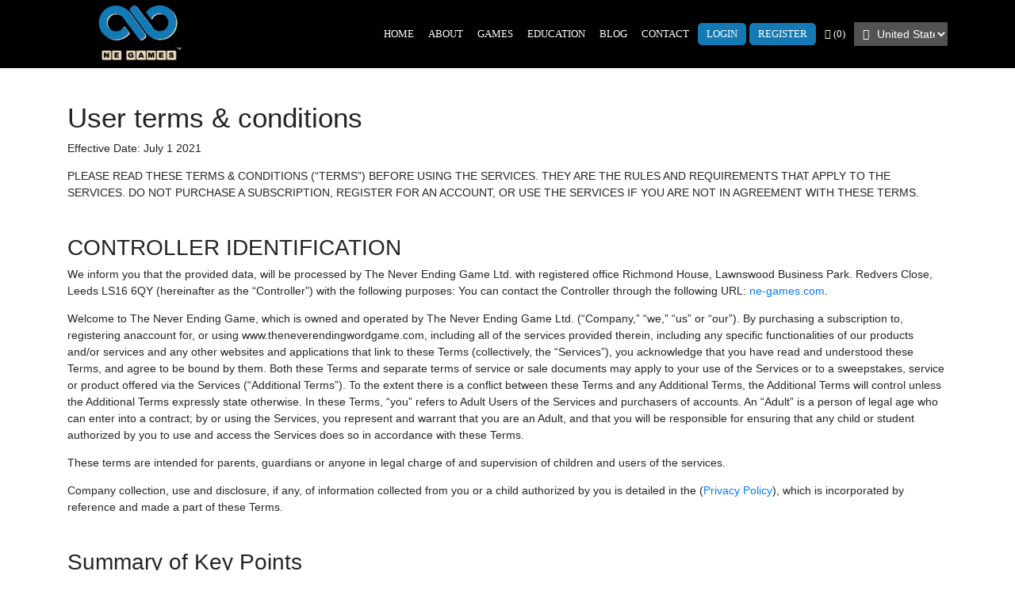

--- FILE ---
content_type: text/html; charset=UTF-8
request_url: http://ne-games.com/terms_and_conditions
body_size: 16109
content:
<style>
    .active1{
        color: #137ab5 !important;
    }
</style>

<!DOCTYPE html>
<html>
<head>
<meta name="viewport" content="width=device-width, initial-scale=1">
<link rel="stylesheet" href="http://ne-games.com/assets/front/css/style.css">
<!-- <link rel="stylesheet" href="http://ne-games.com/assets/front/css/owl-style.css"> -->
<link rel="stylesheet" href="http://ne-games.com/assets/front/css/stellarnav.css">
<link rel="stylesheet" href="http://ne-games.com/assets/front/css/font-awesome.min.css">
<link rel="stylesheet" href="http://ne-games.com/assets/front/css/bootstrap.min.css">
<!-- <link rel='stylesheet' href='https://cdnjs.cloudflare.com/ajax/libs/OwlCarousel2/2.3.4/assets/owl.carousel.min.css'> -->
<link rel="stylesheet" href="http://ne-games.com/assets/admin/plugins/toastr/toastr.min.css">
<link rel="stylesheet" type="text/css" href="http://ne-games.com/assets/front/css/zoom-style.css">
<link rel="stylesheet" href="http://ne-games.com/assets/front/css/owl.carousel.min.css">
<link rel='stylesheet' href='https://cdnjs.cloudflare.com/ajax/libs/OwlCarousel2/2.3.4/assets/owl.theme.green.min.css'>
<link rel='stylesheet' href='https://cdnjs.cloudflare.com/ajax/libs/lightbox2/2.10.0/css/lightbox.min.css'>

<meta name="google-site-verification" content="1pMzwt7yU0CjD94WCVQofcZvEUYXolfEsCUHHwRuHnQ" />
</head>
<!-- Google tag (gtag.js) --> <script async src="https://www.googletagmanager.com/gtag/js?id=G-VS3Q728N14"></script> <script> window.dataLayer = window.dataLayer || []; function gtag(){dataLayer.push(arguments);} gtag('js', new Date()); gtag('config', 'G-VS3Q728N14'); </script>

<body>
    <header>
        <div class="container-fluid">
            <div class="row bg-black">
                <div class="top-bar full-width">
                    <div class="container">
                        <div class="row">
                            <div class="col-xl-2 col-lg-2 col-md-12 col-sm-12 logo-resp">
                                <a href="http://ne-games.com"><img src="http://ne-games.com/assets/front/images/logo.png" class="img-fluid logo-img"></a>
                            </div>

                            <div class="col-xl-10 col-lg-10 col-md-12 col-sm-12">
                                <div class="mobile-cart">
                                    <span class="cart"><a href="http://ne-games.com/cart" style="color: #fff;"><i class="fa fa-shopping-cart"></i> (0)<span></span></a></span>
                                </div>
                                <div class="stellarnav">
                                    <ul>
                                        <li><a href="http://ne-games.com" class="">Home</a></li>
                                        <li><a href="http://ne-games.com/about_us" class="">About</a></li>
                                        <li><a href="http://ne-games.com/products" class="">Games</a></li>
                                        <li><a href="http://ne-games.com/educations" class="">Education</a></li>
                                        <!-- <li><a href="your-orders.html">Your Orders</a></li> -->
                                        <li><a href="https://ne-games.com/blogs">Blog</a></li>
                                        <li><a href="http://ne-games.com/contact" class="">Contact</a></li>
                                    
                                                                                    <li><a href="http://ne-games.com/login" class="top-btn">Login</a></li>
                                            <li><a href="http://ne-games.com/register" class="top-btn">Register</a></li>
                                                                                <li class="cart-view"><a href="http://ne-games.com/cart"><i class="fa fa-shopping-cart"></i> (0)</a></li>

                                                                                    <li class="country-li"><i class="fa fa-globe" aria-hidden="true"></i>
                                                <select class="change_country" id="change_country">
                                                    <option value="">-- Select Your Country --</option>
                                                                                                            <option value="101" >India</option>
                                                                                                            <option value="230" >United Kingdom</option>
                                                                                                            <option value="231" selected>United States</option>
                                                                                                    </select>
                                            </li>
                                                                            </ul>
                                </div>  
                            </div>
                        </div>
                    </div>
                </div>
            </div>
        </div>
    </header>

<section class="top-space">
	<div class="container-fluid">
		<div class="row">
			<div class="grey-bg full-width">
				<div class="container mt-5 mb-5">
						<div class="row">
						    <div class="col-md-12">
						        <h1>User terms &amp; conditions</h1>
						        <div class="about-bot">
					                    <p>Effective Date: July 1 2021</p>
					                    
					                    <p>PLEASE READ THESE TERMS & CONDITIONS (“TERMS”) BEFORE USING THE SERVICES. THEY ARE THE RULES AND REQUIREMENTS THAT APPLY TO THE SERVICES. DO NOT PURCHASE A SUBSCRIPTION, REGISTER FOR AN ACCOUNT, OR USE THE SERVICES IF YOU ARE NOT IN AGREEMENT WITH THESE TERMS.</p>
					                    
					                    <h2 class="mt-5">CONTROLLER IDENTIFICATION</h2>
					                    
					                    <p>We inform you that the provided data, will be processed by The Never Ending Game Ltd. with registered office Richmond House, Lawnswood Business Park. Redvers Close, Leeds LS16 6QY  (hereinafter as the “Controller”) with the following purposes: You can contact the Controller through the following URL: <a href="https://ne-games.com" target="_blank">ne-games.com</a>.</p>
					                    
					                    <p>Welcome to The Never Ending Game, which is owned and operated by The Never Ending Game Ltd. (“Company,” “we,” “us” or “our”). By purchasing a subscription to, registering anaccount for, or using www.theneverendingwordgame.com, including all of the services provided therein, including any specific functionalities of our products and/or services and any other websites and applications that link to these Terms (collectively, the “Services”), you acknowledge that you have read and understood these Terms, and agree to be bound by them. Both these Terms and separate terms of service or sale documents may apply to your use of the Services or to a sweepstakes, service or product offered via the Services (“Additional Terms”). To the extent there is a conflict between these Terms and any Additional Terms, the Additional Terms will control unless the Additional Terms expressly state otherwise. In these Terms, “you” refers to Adult Users of the Services and purchasers of accounts. An “Adult” is a person of legal age who can enter into a contract; by or using the Services, you represent and warrant that you are an Adult, and that you will be responsible for ensuring that any child or student authorized by you to use and access the Services does so in accordance with these Terms.</p>
					                    
					                    <p>These terms are intended for parents, guardians or anyone in legal charge of and supervision of children and users of the services.</p>
					                    
					                    <p>Company collection, use and disclosure, if any, of information collected from you or a child authorized by you is detailed in the (<a href="https://ne-games.com/privacy_policy" target="_blank">Privacy Policy</a>), which is incorporated by reference and made a part of these Terms.</p>
					                    
					                    <h2 class="mt-5">Summary of Key Points</h2>
					                    
					                    <p>You should read all of these Terms and also our Privacy Policy (the terms of which are incorporated into these Terms), but here are some key points:</p>
					                    
					                    <ul>
					                        <li>By purchasing a subscription to, registering an account for, or using the Services, including any specific functionalities of our products and/or services, you accept these Terms.</li>
					                        <li>We currently offer our Services for:</li>
					                        <li>Families – through Family User Accounts; and</li>
					                        <li>Schools – through School Generated Accounts;</li>
					                        <li>By activating an Account, you agree that we may renew your subscription automatically for the same subscription term on the day after your previous subscription ends, and you authorize us to charge you for the subscription term, unless you cancel your Account prior to its renewal date through the procedures described in the “Subscription Cancellation” section 2.C.iii.</li>
					                        <li>YOU AGREE TO ARBITRATE DISPUTES RATHER THAN GOING TO COURT.</li>
					                        <li>Your use of the Services is AS IS, without warranty and will result in no liability to us.</li>
					                    </ul>
					                    
					                    <h2 class="mt-5">Table of Contents</h2>
					                    
					                    <ol>
					                        <li><a href="https://lingokids.com/terms-of-service#1.%20Description%20of%20Services." target="_blank">Description of Services.</a></li>
                                            <li><a href="https://lingokids.com/terms-of-service#2.%20Accounts,%20Passwords,%20and%20Payments." target="_blank">Accounts, Passwords, and Payments.</a></li>
                                            <li><a href="https://lingokids.com/terms-of-service#3.%20Services%20Ownership%20and%20License." target="_blank">Services Ownership and License.</a></li>
                                            <li><a href="https://lingokids.com/terms-of-service#4.%20Content%20You%20Submit." target="_blank">Content You Submit.</a></li>
                                            <li><a href="https://lingokids.com/terms-of-service#5.%20Services%20and%20Content%20Use%20Restrictions." target="_blank">Services and Content Use Restrictions.</a></li>
                                            <li><a href="https://lingokids.com/terms-of-service#6.%20Linking%20to%20and%20from%20Our%20Services." target="_blank">Linking to and from Our Services.</a></li>
                                            <li><a href="https://lingokids.com/terms-of-service#7.%20Governing%20Law/Jurisdiction." target="_blank">Governing Law/Jurisdiction.</a></li>
                                            <li><a href="https://lingokids.com/terms-of-service#8.%20Disclaimer%20of%20Representations%20and%20Warranties." target="_blank">Disclaimer of Representations and Warranties.</a></li>
                                            <li><a href="https://lingokids.com/terms-of-service#9.%20Limitations%20of%20Liability." target="_blank">Limitations of Liability.</a></li>
                                            <li><a href="https://lingokids.com/terms-of-service#10.%20Indemnity." target="_blank">Indemnity.</a></li>
                                            <li><a href="https://lingokids.com/terms-of-service#11.%20Infringement%20Policy%20and%20Reporting%20Procedure." target="_blank">Infringement Policy and Reporting Procedure.</a></li>
                                            <li><a href="https://lingokids.com/terms-of-service#12.%20Wireless%20Features." target="_blank">Wireless Features.</a></li>
                                            <li><a href="https://lingokids.com/terms-of-service#13.%20Submission%20of%20Feedback." target="_blank">Submission of Feedback.</a></li>
                                            <li><a href="https://lingokids.com/terms-of-service#14.%20General%20Provisions." target="_blank">General Provisions.</a></li>
					                    </ol>
					                    
					                    <h2 class="mt-5">1. Description of Services</h2>
					                    
					                    <p>As part of the Services, we provide a platform via our website <a href="https://ne-games.com" target="_blank">ne-games.com</a> and various related games, applications, features, content.</p>
					                    
					                    <p>Users of the Services (“Users”) include “Child Users” or ”pupils” or “Students”, “Adult Users” (including parents and guardians or anyone in legal charge of and supervision of Child Users, teachers and school administrators).</p>
					                    
					                    <h2 class="mt-5">2. Accounts, Passwords, and Payments</h2>
					                    
					                    <p>A. Account Types. We currently offer the following types of accounts through the Services: Individual “over 18” accounts, Family Accounts and Teacher Accounts (collectively,“ Accounts”).</p>
					                    
					                    <p>(i) Individual “over 182 accounts Accounts. A single account for a person aged over 18 and legally allowed to own a credit card in their own name.</p>
					                    
					                    <p>(ii) Family Accounts. A Family Account can have a maximum of five users, including an Adult User and up to four Child Users that Adult Users add to the Family Account.</p>
					                    
					                    <p>(iii) School Accounts. School Accounts may only be registered by an Adult currently employed (on the teaching or administration staff of a school, school district, licensed childcare facility, or other licensed educational institution or program (“Educational Institution”). The registering person’s employment status must be independently verifiable, and must only use or facilitate the use of the School Account for pupils/students at the Educational Institution for which that registering person has authorisation. By registering for a School Account, you represent and warrant that (a) you have permission from your School / Educational Institution to enter into these Terms on its behalf, and to use the Services as part of learning activities, and (b) your use of the Services and provision of student data through the Services is compliant with any obligations you and your Educational Institution have under applicable laws, including without limitation the Family Educational Rights and Privacy Act. If at any point in time you no longer are employed at, or have permission to use the Services from, your School / Educational Institution, you agree that you will notify Company immediately. School Accounts accounts and associated packages are offered in the sole discretion of Company and we reserve the right to decline to issue, cancel, or change the terms and / or conditions of any or all School Accounts at any time for any reason, except with respect to the collection, use, and
					                    disclosure of Child User information,
					                    which we will treat in accordance with our Privacy Policy.</p>
					                    
					                    <p>B. Passwords and Account Access. Every Account has one designated Adult User (the registering person) who must be at least 18 years of age. You are responsible for maintaining the confidentiality of your password and Account information. You agree (a) that you will provide complete accurate registration information about yourself (agreed between us) and any individual you authorise to access your Account (also agreed between us) and keep your Account information up - to - date, (b) that you are solely responsible for all activities that occur under your Account, (c) to notify us immediately of any unauthorised Account use, (d) that we are in no way responsible for any loss that you may incur as a result of any unauthorised use of your Account and password, and (e) that you will not sell, transfer, or assign your Account or any Account rights. If we learn that an ineligible user has created an Account, we may seek confirmation of the user’s status or deactivate the Account.</p>
					                    
					                    <p>C. Account Fees. For certain types of Accounts, we may charge a fee, such as an Account fee or subscription fee. For existing subscribers, we may change your fee at any time at our sole discretion at the end of your subscription period. All fees are payable in accordance with payment terms in effect at the time the fee or the charge becomes payable. We may offer promotional trial subscriptions to access the Services for free or at special discounted prices. If you sign up for a trial subscription, your rights to use the Services are limited by the terms of such trial and will terminate or renew according to the terms of your trial arrangement and / or any applicable Additional Terms. Please note that we do not provide price protection or refunds for existing subscribers in the event of a price drop or promotional offering for new subscribers.</p>
					                    
					                    <p>(i) Authorization to Charge for Services. You must either use a credit card, debit card or other payment mechanism accepted by us (e.g., Google Play Store, Apple’s iTunes App Store) (“Pay Mechanism”) to activate and maintain a paid Account. You authorize us to charge you through the Pay Mechanism that you use when registering for an Account. You will also be responsible for charges for any products or services that you order that are offered for sale through the Services including any specific functionalities of our products and/or services, such as “hints”. If we do not receive payment from the Pay Mechanism you use, you agree to pay all amounts due hereunder upon our demand and will be solely responsible for any dispute with your payment provider. Should the Pay Mechanism provided initially be declined for insufficient funds or any other reason, we reserve the right to attempt to recharge the Pay Mechanism in full or in lesser instalments of the initially incurred charge. You will not be charged more than the amount for which you purchased your Account subscription. You will be solely responsible for all overdraft fees and/or penalties that may be assessed by your payment provider. We use a third - party service provider to process payments on our behalf. You acknowledge and agree that in the event the third - party payment processor experiences a data breach that affects your information through no fault of Company, Company will in no way be responsible or liable to you for any such breach.</p>
					                    
					                    <p>(ii) Subscription Renewal. By activating an Account, you agree that we may renew your subscription automatically for the same subscription term on the day after your previous subscription ends, and you authorize us to charge you for the subscription term, unless you cancel your Account prior to its renewal date through the procedures described in the “Subscription Cancellation” section below. We will charge your credit card (or the other method of payment initially used by you) each year, month, or other applicable period (depending on the term that you selected) for the then - current applicable price.</p>
					                    
					                    <p>(iii) Subscription Cancellation. Unless you purchased your subscription through Apple’s iTunes App Store, to cancel your subscription and avoid future billing, you may cancel your Account prior to its renewal date through the Manage My Subscription area in the Schools / Family Section of the App or by contacting our Customer Support team. If you do so, please know that we endeavour to have customer requests handled within 24 hours; however, we cannot guarantee that your cancellation will be registered within that time period. We will honour all cancellations received before the renewal date, outside of iTunes App Store subscriptions. If you downloaded our app through Apple’s iTunes App Store, you must follow the cancellation instructions pro vided in the iTunes App Store. For all Accounts, you will continue to have access to your Account for the period of time that has already been prepaid. If you activated a paid Account at a discounted or promotional rate, chose to pay in instalments, and then cancelled that Account prior to all of the instalments having been paid, the period of time after the cancellation that your Account will continue to be accessible will be calculated based on the non - promotional / non - discounted rate in effect at the time of cancellation. After you cancel your Account, we will not charge you any subscription fees after the expiration of your then - current subscription. Please note we do not provide full or partial refunds for prepaid sums. In any event, you will be able to continue to use the Services throughout the remainder of the subscription period for which you have already paid.</p>
					                    
					                    <p>(iv) Refunds. If you sign up for a trial subscription through a Pay Mechanism that is NOT through Apple’s iTunes App Store, you are entitled to a refund for any fees paid for your Account within 7 days of the payment date. After the 7th day, you are not entitled to any refund. If your Account includes any additional add on services, you are not entitled to any refund.</p>
					                    
					                    <h2 class="mt-5">3. Services Ownership and License</h2>
					                    
					                    <p>A. Ownership. As between us and you, the Services, including any specific functionalities of our products and/or Services (including past, present and future versions) are owned and controlled by us and their Content is protected by copyright, trademark, trade dress, patent, and other intellectual property rights and laws to the fullest extent possible. “Content” means all text, graphics, user interfaces, visual interfaces, photographs, logos, sounds, music, artwork, and computer code displayed on or available through the Services and the design, structure, selection, coordination, expression, and arrangement of such materials including, trademarks, logos, trade names, service marks, and trade identities of various parties, including ours (collectively, “Trademarks”); and (iii) other forms of intellectual property.</p>
					                    
					                    <p>B. Limited License. Subject to your strict compliance with these Terms and your payment of any applicable subscription fees, we grant you a limited, non - exclusive, revocable, non - assignable and non - transferable license (“License”) to access, display, view, use, the Content on a personal computer, mobile phone or other wireless device, or other Internet - enabled device (each, an “Internet Device”) for your personal, non - commercial use only (e.g., teachers may use Content from the Services, including any specific functionalities of our products and/or services, for educating their students and other users’ use is limited to personal use). The License does not give you any ownership of, or any other intellectual property interest in, any Content or the Services including any specific functionalities of our products and/or services, and you cannot otherwise use the Content or the Services without our express prior written permission. All rights not expressly granted to you are reserved by us and/or our licensors and other third parties. Except as expressly provided in these Terms or with Company’s express prior written consent, no part of the Services and no Content may be used, copied, reproduc ed, distributed, uploaded, posted, publicly displayed, translated, transmitted, broadcasted, sold, licensed or otherwise exploited for any purpose whatsoever. Any unauthorized use of any Content or the Services for any purpose is prohibited.</p>
					                    
					                    <h2 class="mt-5">4. Services and Content Use Restrictions</h2>
					                    
					                    <p>You agree that you will not: (i) engage in any activities that (a) attempt to or do harm to us, the Services, including any specific functionalities of our products and/or services, or any others; (b) are unlawful, false, in accurate, misleading, offensive, obscene, lewd, violent, harassing, threatening, abusive, tortious, defamatory, invasive of another’s privacy, or are otherwise objectionable to us, in our sole discretion; or (c) violate any right of any third party; (ii) You and Students / pupils shall not disparage Company’s performance, or distribute any false or misleading statement or otherwise take any action which could reasonably be expected to adversely affect the personal or professional reputation of Company or Company’s employees. (iii) reverse engineer, disassemble, or modify any source or object code or any software or other products, services, or processes accessible through the Services, including any specific functionalities of our products and/or services, install any software, file, or code on the Services that is not authorized by Company, or attempt to do so; (iv) engage in any activity that interferes with a user’s access to the Services or the proper operation of the Services; (v) access or collect information from the Services using automated means (such as through scripts, robots scrapers, or spiders); (vi) use any meta tags or other “hidden text” utilizing any of our Trademarks; (vii) interfere with or circumvent any security feature of the Services or any feature that restricts or enforces limitations on the use of or access to the Services, any specific functionalities of our products and/or services, or its Content; (viii) use the Services for commercial or political purposes; (ix) disclose, harvest, or otherwise collect information, including email addresses, or other private information about any third party without that party’s express consent; or (x) otherwise violate these Terms, or any Additional Terms, or solicit, encourage, or facilitate anyone else to do so.</p>
					                    
					                    <h2 class="mt-5">5. Linking to and from Our Services</h2>
					                    
					                    <p>A. Linking to or Framing Our Services. When linking to our Services, you must adhere to the following requirements: (i) the link to the Services must not damage, disparage, present false information abo ut or tarnish the goodwill associated with any of our Trademarks, products, services and/or intellectual property; (ii) the link to the Services must not create the false appearance that your websites and/or organization is sponsored by, endorsed by, affiliated with, or associated with us; (iii) no one may “frame” the Services or create a browser environment around any of the Content and (iv) you may not link to the Services from a website that is unlawful, abusive, indecent, or obscene; that promotes violence or illegal acts; that contains expressions of racism; that is libelous, defamatory, scandalous, or inflammatory; or that we otherwise deem inappropriate in our sole discretion. We reserve the right to prohibit linking to the Services for any reason, in our sole and absolute discretion, even if the linking complies with the requirements described above.</p>
					                    
					                    <p>B. Links to Other Services and Third Parties. Child / student Users are blocked from accessing internal links to in - house purchases and external links, including those corresponding to any pop- up ads or other advertisements directed at children or unless a School / Educational Establishment Registrar or Adult User gives permission to said access. Any interactions, transactions, and other dealings that you have with any third parties found on or through the Services (including those that are linked to from the Services) are solely between you and the third party (including issues related to payments, delivery of goods and warranties), and we disclaim all liability in connection therewith.</p>
					                    
					                    <h2 class="mt-5">6. Governing Law / Jurisdiction</h2>
					                    
					                    <p>A. Governing Law/Jurisdiction. THESE TERMS, AND ANY ADDITIONAL TERMS, WILL BE GOVERNED BY AND CONSTRUED IN ACCORDANCE WITH THE LAWS OF THE UNITED KINGDOM, WITHOUT REGARD TO ITS CONFLICTS OF LAWS PRINCIPLES.</p>
					                    
					                    <p>B. Arbitration and Dispute Resolution. If any controversy, allegation, or claim arises out of or relates to the Services or these Terms (collectively, “Dispute”), you and we agree to the following resolution process with respect to the Dispute. To most efficiently resolve any Dispute, you and we agree to first discuss the Dispute informally for at least thirty (30) days. To do so, the party who wants to raise the Dispute must first send to the other party a notice that must include (1) a description of the Dispute and (2) a proposed resolution (together, the “Dispute Notice”). If you want to raise a Dispute, you must send your Dispute Notice by certified mail to us at: 31 Stanhope Drive, Horforth, Leeds LS18 4ES. If we would like to subsequently discuss your Dispute Notice with you, we will contact you by using contact information included with your Dispute Notice. If we want to raise a Dispute, we will send our Dispute Notice to you at the email address we have on file for you. If we do not have avalid email address on file for you, we will send our Dispute Notice to you through certified mail.</p>
					                    
					                    <p>If you and Company do not reach an agreed - upon resolution within 30 days of receipt of the Dispute Notice, you and Company agree that the Dispute will be resolved solely by binding arbitration in accordance with the British Civil Court System – for details go to <a href="https://www.gov.uk/make-court-claim-for-money" target="_blank">:https://www.gov.uk/make-court-claim-for-money</a></p>
					                    
					                    <p>C. Injunctive Relief. The foregoing provisions of this Section 6 will not apply to any legal action taken by either party to seek an injunction or other equitable relief in conjunction with any intellectual property claim or claim related to unauthorized access to data through the Services (including, but not limited to, claims related to patent, copyright, trademark, and trade secrets, and claims relating to the access or retrieval of data through the Services, including through any specific functionalities of our products and/or services, using an automated process such as scraping).</p>
					                    
					                    <p>D. Timing of Claim. To help resolve any issues between you and us promptly and directly, you and Company agree that any Dispute Notice must be sent, or that any small claims or injunctive relief complaint permitted under this Section 6 must be filed, within one year after the events giving rise to the Dispute arise; otherwise, the Dispute is waived.</p>
					                    
					                    <p>E. No Class Actions. You and Company agree that any Disputes will be arbitrated only on an individual basis and will not be consolidated with any other arbitrations or other proceedings that involve any claim or controversy of any other party.</p>
					                    
					                    <h2 class="mt-5">8. Disclaimer of Representations and Warranties</h2>
					                    
					                    <p>YOUR ACCESS TO AND USE OF THE SERVICES IS AT YOUR SOLE RISK. THE SERVICES ARE PROVIDED ON AN “AS IS,” “AS AVAILABLE,” AND “WITH ALL FAULTS” BASIS. Therefore, to the fullest extent permissible by law, we and our parent, and each of their respective employees, officers, directors, members, managers, shareholders, agents, vendors, licensors, licensees, contractors, customers, successors, and assigns (collectively, “Company Parties”), hereby disclaim and make no representations, warranties, endorsements, or promises, express or implied, as to:</p>
					                    
					                    <p>The Services (including the Content and the User - Generated Content); The functions, features, including any specific functionalities of our products and/or services, or any other elements on, or made accessible through, the Services; Any products, services, or instructions offered or referenced at or linked through the Services; Whether the Services (and their Content), or the servers that make the Services available, are free from any harmful components (including viruses, Trojan horses, and other technologies that could adversely impact your Internet Device); The specific availability of the Services, and whether any defects in the Services will be repaired, or will be repaired in a particular time frame; and Whether your use of the Services is lawful in any particular jurisdiction.</p>
					                    
					                    <p>EXCEPTING ONLY AS MAY BE SPECIFICALLY SET FORTH IN ANY ADDITIONAL TERMS, THE COMPANY PARTIES HEREBY FURTHER DISCLAIM ALL WARRANTIES, EXPRESS OR IMPLIED, INCLUDING THE WARRANTIES OF MERCHANTABILITY, FITNESS FOR A PARTICULAR PURPOSE, NON - INFRINGEMENT OR MISAPPROPRIATION OF INTELLECTUAL PROPERTY RIGHTS OF THIRD PARTIES, TITLE, CUSTOM, TRADE, QUIET ENJOYMENT, SYSTEM INTEGRATION, AND FREEDOM FROM ERRORS, COMPUTER VIRUSES OR OTHER HARMFUL ELEMENTS.</p>
					                    
					                    <p>Some jurisdictions limit or do not allow the disclaimer of implied or other warranties, so the above disclaimers may not apply to the extent that such jurisdictions’ laws are applicable.</p>
					                    
					                    <h2 class="mt-5">9. Limitations of Liability</h2>
					                    
					                    <p>UNDER NO CIRCUMSTANCES WILL ANY COMPANY PARTIES BE RESPONSIBLE OR LIABLE FOR ANY LOSS OR DAMAGES OF ANY KIND, including personal injury or death or for any direct, indirect, economic, exemplary, special, punitive, incidental, or consequential losses or damages that are directly or indirectly related to:</p>
					                    
					                    
					                    <p>The Services (including the Content and the User - Generated Content and any specific functionalities of our products and/or services); Your use of or inability to use the Services, or the performance of the Services; The failure of a child user to learn or otherwise benefit educationally from their use of the Services; Any action taken in connection with an investigation by Company Parties or law enforcement authorities regarding your access to or use of the Services, including any specific functionalities of our products and/or services; Any action taken in connection with copyright or other intellectual property owners or other rights owners; Any errors or omissions in the Services’ technical operation; or Any damage to any user’s computer, hardware, software, modem, or other equipment or technology, including damage from any security breach or from any virus, bugs, tampering, fraud, error, omission, interruption, defect, delay in operation or transmission, computer line, or network failure or any other technical or other malfunction, including losses or damages in the form of lost profits, loss of goodwill, loss of data, work stoppage, inaccuracy of results, or equipment failure or malfunction.</p>
					                    
					                    <p>The foregoing limitations of liability will apply even if any of the events or circumstances were foreseeable and even if Company Parties were advised of or should have known of the possibility of such losses or damages, regardless of whether you bring an action of contract, negligence, strict liability, or tort (including whether caused, in whole or in part, by negligence, force majeure, telecommunications failure, or destruction of the Services).</p>
					                    
					                    <p>Some jurisdictions do not allow the exclusion or limitation of incidental or consequential damages of the sort that are described above, so the above limitation or exclusion may not apply to you.</p>
					                    
					                    <p>EXCEPT AS MAY BE PROVIDED IN ANY ADDITIONAL TERMS, TO THE FULLEST EXTENT PERMITTED BY APPLICABLE LAW, IN NO EVENT WILL COMPANY PARTIES’ TOTAL LIABILITY TO YOU IN CONNECTION WITH YOUR ACCESS TO AND USE OF THE SERVICES AND YOUR RIGHTS UNDER THESE TERMS EXCEED THE AMOUNT PAID BY YOU TO US DURING THE PREVIOUS TWELVE MONTHS FOR ALL POSSIBLE DAMAGES, LOSSES, AND CAUSES OF ACTION.</p>
					                    
					                    <h2 class="mt-5">10. Indemnity</h2>
					                    <p>To the maximum extent allowed by law, you agree to indemnify, defend and hold harmless the Company Parties from and against all losses, expenses, damages and costs, including reasonable attorneys’ fees, resulting from: (a) your breach or alleged breach of these Terms; (b) your use of the Services or activities in connection with the Services, including any specific functionalities of our products and/or services; (c) your User - Generated Content; (d) your violation of any law, rule or regulation; or (e) your violation of any third party rights. The Company Parties reserve the right to assume, at their sole expense, the exclusive defence and control of any matter subject to indemnification by you, in which event you will fully cooperate with the Company Parties in asserting any available defences. You will not, in any event, settle any claim without our prior written consent. If any child you authorise to use or access the Services disaffirms any or all of these Terms, you agree to defend, indemnify and hold us harmless for any damages we suffer by the child’s disaffirmance.</p>
					                    
					                    <h2 class="mt-5">11. Infringement Policy and Reporting Procedure</h2>
					                    
					                    <p>In accordance with the Digital Millennium Copyright Act of 1998 (the “DMCA”), our designated agent to receive notices of copyright infringement is Graham Jaggers, who may be reached via <b>info@ne-games.com</b>, or by postal mail to 31 Stanhope Drive, Horsforth, Leeds LS18 4ES. If you believe that your material has been posted on, or distributed via, the Services in a way that constitutes copyright infringement, please provide the following information as required by the DMCA: (i) a physical or electronic signature of a person authorized to act on behalf of the owner of an exclusive right that is allegedly infringed (the “complaining party”); (ii) identification of the copyright work(s) claimed to have been infringed; (iii) identification of the material that is claimed to be infringing or to be the subject of infringing activity and information reasonably sufficient to permit us to locate the material; (iv) information reasonably sufficient to permit us to contact the complaining party; (v) a statement that the complaining party (name, address, telephone number, and email address) has a good - faith belief that use of the material in the manner complained of is not authorized by the copyright owner, its agent, or the law; and (vi) a statement that the information in the notification is accurate, and under penalty of perjury, that the complaining party is authorized to act on behalf of the owner of an exclusive right that is allegedly infringed. The DMCA provides that a person who knowingly materially misrepresents that material or an activity is infringing may be subject to liability. We may send the information in the notice from the complaining party to the person who provided the allegedly infringing material.</p>
					                    
					                    <h2 class="mt-5">12. Wireless Features</h2>
					                    
					                    <p>A. Wireless Features. Your carrier may charge standard messaging, data, and other fees, which may appear on your wireless bill or be deducted from your prepaid balance. Your carrier may prohibit or restrict certain Wireless Features, and certain Wireless Features may be incompatible with your carrier or wireless Internet Device. You agree that as to the Wireless Features for which you are registered, we may send communications to your wireless Internet Device regarding us or other parties. If you have registered via the Services for Wireless Features, then you agree to notify us of any changes to your wireless number (including phone number) and update your Account to reflect the changes.</p>
					                    
					                    <h2 class="mt-5">13. Submission of Feedback</h2>
					                    
					                    <p>Under certain circumstances, we might ask Adult Users for feedback or ideas as to their experiences with our Services including with specific functionalities of our products. If you choose to provide us with feedback, you acknowledge and agree (i) that you have no expectation of review, compensation, or consideration of any type for any such feedback or ideas, and (ii) we will be free to use and exploit such feedback or ideas in our discretion and without compensation or obligation to you.</p>
					                    
					                    <h2 class="mt-5">14. General Provisions</h2>
					                    
					                    <p>A. Termination and Suspension. We reserve the right to discontinue the Services or suspend or terminate your access to it, including any Accounts or User - Generated Content submitted by you, at any time, without notice, for any reason and without any obligation to you or any third party. If any information that you provide, or if we have reasonable grounds to suspect that any information that you provide, is false, inaccurate, or otherwise violates these Terms, then we may suspend or terminate your Account or deny you access to all or part of the Services. Any suspension or termination will not affect your obligations to us, including any payment obligations to us, and you will not be entitled to a refund of any payments. Upon suspension or termination of your access to the Services, or upon notice from us, your License to use the Services will terminate immediately.</p>
					                    
					                    <p>B. Communications. When you communicate with us electronically, such as via a Services communication tool, you consent to receive communications from us electronically. Please note that we will do our best to respond to your inquiry, but it may take us some time. You agree that all agreements, notices, disclosures, and other communications that we provide to you electronically satisfy any legal requirement that such communications be in writing.</p>
					                    
					                    <p>C. Operation of Services; International Issues. We control and operate the Services from the U.K. If you use the Services from other locations, you are responsible for compliance with applicable local laws regarding your online conduct and acceptable content, if and to the extent local laws apply (e.g., any local education regulatory or data privacy laws). You and we disclaim any application of the Convention on Contracts for the International Sale of Goods.</p>
					                    
					                    <p>D. Severability; Interpretation. If any provision of these Terms, or any Additional Terms, is for any reason deemed unenforceable by a court or arbitrator, you agree that every attempt will be made to give effect to the parties’ intentions as reflected in that provision, and the remaining provisions contained in this Agreement will continue in full force and effect. You agree that these Terms, and Additional Terms, will not be construed against us because we drafted them.</p>
					                    
					                    <p>E. Assignment. We may assign our rights and obligations under these Terms, or any Additional Terms, in whole or in part, to any party at any time without any notice. These Terms, and any Additional Terms, may not be assigned by you, and you may not delegate your duties under them.</p>
					                    
					                    <p>F. No Waiver. No waiver by us of any of these Terms will be of any force or effect unless made in writing and signed by a duly authorized officer of Monkimun Inc.</p>
					                    
					                    <p>G. Updates to Terms. We reserve the right to modify these Terms, or any Additional Terms, from time to time in our sole discretion (“Updated Terms”). You agree that any Updated Terms will be effective immediately upon our posting them on the Services provided that (i) any modification to Section 6 related to dispute resolution shall not apply to any Dispute initiated prior to the applicable modification, and (ii) any modification to provisions related to fees and billing shall not apply to fees incurred prior to the applicable modification. If you do not cancel your Account with in 7 days after receiving notice of Updated Terms as described above, or if you continue to use the Services after receiving notice of Updated Terms, you agree to comply with, and be bound by, the Updated Terms.</p>
					                    
					                    <p>H. Survival. In the event of any termination of these Terms, whether by you or the Company, the following Sections will continue in full force and effect: Section 4 (Content You Submit), including but not limited to the Company’s right to use Your Content, Section 5(Services and Content Use Restric tions), Section 6 (Linking to and from Our Services), Section 7 (Governing Law; including Arbitration and Dispute Resolution), Section 8 (Disclaimer of Representations and Warranties), Section 9 (Limitations of Liability), Section 10 (Indemnity), Section 11 (Infringement Policy and Reporting Procedure), Section 13 (Submission of Feedback), and Section 14 (General Provisions).</p>
					                    
					                    <p>I. Entire Agreement. These Terms constitute the entire agreement and understanding between Company concerning the subject matter of the Terms and supersedes all prior agreements and understandings of the parties with respect to that subject matter. To the extent that anything in or associated with the Service is in conflict or inconsistent with these Terms, these Terms shall take precedence.</p>
					                    
					                    <p>Contact Us. If you have any questions or concerns with respect to these Terms or the Services, you may contact us through the following URL: <a href="https://ne-games.com/contact" target="_blank">Contact</a></p>
						        </div>
						    </div>
						</div>
				</div>
			</div>
		</div>
	</div>
</section>



<style>
    ul.policy-list{
        float: none;
        font-size: 12px;
        margin: 10px 0 0 0 !important;
    }
    ul.policy-list li{
        display: inline-block;
        margin: 0 6px 9px 0;
        border-right: solid #fff 1px;
        padding: 0 7px 0 0;
        line-height: 1;
    }
    ul.policy-list li:last-child{
        border-right: solid #fff 0px;
    }
    ul.policy-list li a{
        color: #fff;
        letter-spacing: .5px;
    }
</style>


<footer class="bg-black pt-4">
   <div class="container">
      <div class="row bor">
         <div class="col-md-4 col-sm-6 col-xs-12">
            <h3>Location</h3>
            <div class="call">
               <i class="fa fa-home pull-left"></i>
               <div style="display: flex; flex-direction: column;">
                   <p class="cus-country">UK</p>
                   <p>NE GAMES LTD, 2nd Floor, Woodside House <br>
                   261 Low Lane, Horsforth, Leeds LS18 5NY</p>
               </div>
            </div>
         </div>
         <div class="col-md-4 col-sm-6 col-xs-12">
            <h3>Call Us</h3>
            <div class="call new-col">
               <i class="fa fa-phone pull-left"></i>
               <p><strong>Tel</strong> <br>  +91 9811298550</p>
            </div>
         </div>
         <div class="col-md-4 col-sm-6 col-xs-12">
            <h3>Connect With Us</h3>
            <a href="https://www.facebook.com/groups/939931373278304" target="_blank">
               <img src="http://ne-games.com/assets/front/images/facebook.png" width="30" height="30" alt="facebook">
            </a>
            <a href="https://twitter.com/negamesltd" target="_blank">
               <img src="http://ne-games.com/assets/front/images/twitter.png" width="30" height="30" alt="twitter">
            </a>
            <a href="https://www.linkedin.com/in/graham-jaggers-23575a208/" target="_blank">
               <img src="http://ne-games.com/assets/front/images/linkedin.png" width="30" height="30" alt="linkedin">
            </a>
            <a href="https://www.instagram.com/ne_games_ltd/" target="_blank">
               <img src="http://ne-games.com/assets/front/images/insta.png" width="30" height="30" alt="instagram">
            </a>       
            <a href="http://www.pinterest.com/negamesltd" target="_blank">
               <img src="http://ne-games.com/assets/front/images/pinterest.png" width="30" height="30" alt="pinterest">
            </a>
            <a href="https://www.youtube.com/channel/UCiBJcGR8Kysk4SQ9OLgzmfw" target="_blank">
               <img src="http://ne-games.com/assets/front/images/youtube.png" width="30" height="30" alt="You-tube">
            </a>
            <a href="https://www.tiktok.com/@negamesltd?lang=en" target="_blank">
               <img src="http://ne-games.com/assets/front/images/tiktok.png" width="30" height="30" alt="tiktok">
            </a>
            
            <ul class="policy-list">
                <li><a href="http://ne-games.com/privacy_policy">Privacy Policy</a></li>
                <li><a href="http://ne-games.com/terms_and_conditions">Terms &amp; Conditions</a></li>
                <li><a href="http://ne-games.com/cancellation_and_refund_policy">Cancellation &amp; Refund Policy</a></li>
            </ul>
         </div>
      </div>
   </div>
   <div class="container-fluid end-footer">
      <p class="text-center col-sm-12 AnISO">An ISO 9001 : 2015 Certified. Designed and Developed by Shriv ComMedia Solutions Pvt. Ltd. - Software Development Company in India. All Rights Reserved</p>
   </div>
</footer> 
</body>
<script src="http://ne-games.com/assets/front/js/jquery.min.js"></script>
<script src="http://ne-games.com/assets/front/js/bootstrap.min.js"></script>
<script src="http://ne-games.com/assets/front/js/game-script.js"></script>
<script src="http://ne-games.com/assets/front/js/stellarnav.min.js"></script
<script src="https://ne-games.com/assets/front/js/synthesys_widget.js"></script>

   <script type="text/javascript">
      jQuery(document).ready(function($) {
         jQuery('.stellarnav').stellarNav({
            theme: 'dark',
            breakpoint: 991,
            position: 'right',
            
         });
      });
   </script>
<!-- <script src='https://cdnjs.cloudflare.com/ajax/libs/OwlCarousel2/2.3.4/owl.carousel.min.js'></script> -->
<script src="http://ne-games.com/assets/admin/plugins/toastr/toastr.min.js"></script>
<script type="text/javascript">
   </script>
<script src="http://ne-games.com/assets/front/js/zoom-image.js"></script>
<script src="http://ne-games.com/assets/admin/plugins/inputmask/jquery.inputmask.min.js"></script>
<script  src="http://ne-games.com/assets/front/js/owl.carousel.min.js"></script>
<script  src="http://ne-games.com/assets/front/js/main.js"></script>
<script  src="http://ne-games.com/assets/front/js/main2.js"></script>
<script src="http://ne-games.com/assets/front/js/owl-slide.js"></script>
<script src='https://cdnjs.cloudflare.com/ajax/libs/lightbox2/2.10.0/js/lightbox.min.js'></script>

<script type="application/ld+json">
{
  "@context": "https://schema.org",
  "@type": "Organization",
  "name": "Ne Games",
  "alternateName": "Card & Board Games",
  "url": "https://www.ne-games.com/",
  "logo": "https://www.ne-games.com/assets/front/images/logo.png",
  "sameAs": [
    "https://www.youtube.com/channel/UCiBJcGR8Kysk4SQ9OLgzmfw",
    "https://www.instagram.com/ne_games_ltd/",
    "https://www.facebook.com/groups/939931373278304",
    "https://www.linkedin.com/in/graham-jaggers-23575a208/",
    "https://www.ne-games.com/products",
    "http://www.pinterest.com/negamesltd",
“https://twitter.com/negamesltd”
  ]
}
</script>

<script type="application/ld+json">
{
  "@context": "https://schema.org/", 
  "@type": "BreadcrumbList", 
  "itemListElement": [{
    "@type": "ListItem", 
    "position": 1, 
    "name": "Card games",
    "item": "https://www.ne-games.com/products"  
  },{
    "@type": "ListItem", 
    "position": 2, 
    "name": "Board games",
    "item": "https://www.ne-games.com/products"  
  },{
    "@type": "ListItem", 
    "position": 3, 
    "name": "Educational games for kids",
    "item": "https://www.ne-games.com/products"  
  }]
}
</script>

<script type="application/ld+json">
{
  "@context": "https://schema.org/", 
  "@type": "Product", 
  "name": "Card Games | Board Games",
  "image": "https://www.ne-games.com/public/admin/clip-one/assets/products/original/1710838988.jpg",
  "description": "Shop for Card games board games for Friends &amp; Families Online in India in us at ne games buy top best alphabet numbers educational playing flash  kids adults indoor fun family learn toy childrens learning activity deck collectible gift 2 people 4 player cards game",
  "brand": {
    "@type": "Brand",
    "name": "NE GAMES"
  },
  "sku": "All",
  "offers": {
    "@type": "Offer",
    "url": "https://www.ne-games.com/products",
    "priceCurrency": "INR",
    "price": "399",
    "priceValidUntil": "2024-04-25",
    "availability": "https://schema.org/InStock",
    "itemCondition": "https://schema.org/NewCondition"
  }
}
</script>


<script>
	
</script>
<script>
   $(document).ready(function(){
      $('.change_country').change(function(){
         var country_id = $(this).val();

         if (country_id == '') {
            toastr.error('Please select a country! Try Again', 'Error');
            return false;
         }
         $.ajax({
            url: "http://ne-games.com/updateCountry"+"/"+country_id,
            method: "get",
            success: function (response) {
               if(response.status == 'success'){
                  toastr.success('Country updated successfully.', 'Success');
                  setTimeout(function(){ 
                     location.reload();
                  }, 2000);
               }else{
                  toastr.error('Something went wrong! Try Again', 'Error');
                  return false;
               }
            }
         });
      });
   });
</script>
</html>

--- FILE ---
content_type: text/css
request_url: https://ne-games.com/assets/front/css/style.css
body_size: 7558
content:
html{
    margin: 0;
    padding: 0;
  }
  body, html {
      margin: 0 !important;
      padding: 0 !important;
      font-size: 14px !important;
      overflow-x: hidden;
  }
  a:hover {text-decoration: none!important;}
  
  ul{
      margin: 0 !important;
      padding: 0;
      list-style-type: none;
      float: right;
  }
  
  header {
    /*border-bottom: solid 4px #137ab5;*/
  }
  
  #main {
    min-height: calc(100vh - 40px);
  }
  
  @font-face {font-family: first; src: url(../fonts/Roboto-Light.ttf);}
  @font-face {font-family: sec; src: url(../fonts/Roboto-Regular.ttf);}
  @font-face {font-family: third; src: url(../fonts/Roboto-Medium.ttf);}
  @font-face {font-family: fourth; src: url(../fonts/Roboto-Bold.ttf);}
  @font-face {font-family: fifth; src: url(../fonts/Roboto-Black.ttf);}
  @font-face {font-family: six; src: url(../fonts/Roboto-Thin.ttf);}
  

.country-li{
    background: #525252;
    color: #fff;
    padding: 0 0 0 11px !important;
}

.google-app-ne-lite{ 
      position: absolute;
    right: 13px;
    top: 81px;
}

.blue-title{    color: #1079b5;}

.price-tr {
    font-size: 15px;
    color: #6c6c6c;
    border: 1px solid #d2d2d2;
}


.price-text{
        border: 1px solid #d2d2d2;
            padding: 5px;
}
.price-td {
    margin: 0 0 0 20px;
    display: block;
    padding: 5px;
}

.right-table{  border-right: 1px solid #d2d2d2;}

.pricing-table{ width:100%;}

.pricing-table .price-text {
    text-align: left !important;
    padding-left: 20px;
}

.change_country{
    width: 95px;
    color: #fff;
    background: #525252;
    min-height: 30px;
    border: none !important;
    border-radius: 0;
    padding: 0 0 0 2px;
    margin: 0;
}
.change_country option{
    color: #000;
    background: #fff;
}
.pricing-box{
        border-top: solid #cdcdcd 1px;
        padding: 12px 0 0 0;
    }
    
    .pricing-table .price-text{
        text-align: right;
    }
    .price-tr{
        font-size: 15px;
        color: #6c6c6c;
    }
    .price-td{
       margin: 0px -1px 0 20px;
        display: block;
    }
    .current-tr{
        font-weight: 600;
        color: red;
    }
.centered{
    text-align: center;
} 
.top-bar {
    position: relative;
    background-color: #000;
    z-index: 1;
}
.game-spec {
    background: #e7e7e7;
    padding: 10px;
    font-size: 17px;
    font-family: 'sec';
}
.game-spec-alt {
    background: #fff;
    padding: 10px;
    font-size: 17px;
    font-family: 'sec';
}
.game-spec b, .game-spec-alt b {
    font-size: 18px;
    font-family: 'fourth';
    font-weight:normal;
}

.full-width {
    width: 100%;
}
  .logo-img {
    padding: 2px 30px;
    position: absolute;
    width: 180px;
}
.banner-img{
    height: 100vh;
    width: 100%;
    object-fit: cover;
    position: relative;
    z-index: 0;
    
}
ul li a.top-link {
    font-family: first;
    font-size: 15px;
    color:#fff;
    letter-spacing: .7px;
    margin: 0 10px;
}
ul li a.top-link:hover {
    color:#dca3a0;
    text-decoration: none;
}

.carousel::before {
    content: "";
    position: absolute;
    top: 0;
    left: 0;
    width: 100%;
    height: 100%;
    opacity: .6;
    z-index: 1;
}

.menu-line {
    color: #808080;
    font-size: 20px;
    padding-bottom: 7px!important;
    display: block;
}

.pos-center{
    margin: 0; 
    position: absolute; 
    top: 30%; 
    left: 30%; 
    transform: translate(-50%, -50%); 
    color:#fff;
    z-index: 2;
}
.banner-caption {
    font-size: 45px;
    font-family: 'first';
    line-height: 58px;
    color: #137ab5;
    font-weight: 600;
    letter-spacing: 1px;
}

/**********************************
***********************************
************ Product **************
***********************************/
.media-icon{
    height: 175px;
    overflow: hidden;
    border: solid #137ab5 4px;
}
/* .media-icon img{
    width: 100%;
    height: 100%;
    object-fit: cover;
}*/

.bg-left-half {
    position: relative;
}
.media-29101 img {
    margin-bottom: 0px;
}
.media-29101 h3 {
    font-size: 18px;
    text-align: center;
    margin-top: 12px;
}
    .media-29101 h3 a {
      color: #6c757d;
}
  
  .owl-2-style .owl-nav {
    display: none; }
  
  .owl-2-style .owl-dots {
    text-align: center;
    position: relative;
    bottom: -30px; }
    .owl-2-style .owl-dots .owl-dot {
      display: inline-block; }
      .owl-2-style .owl-dots .owl-dot span {
        display: inline-block;
        width: 10px;
        height: 10px;
        border-radius: 0px;
        background: #cccccc;
        -webkit-transition: 0.3s all cubic-bezier(0.32, 0.71, 0.53, 0.53);
        -o-transition: 0.3s all cubic-bezier(0.32, 0.71, 0.53, 0.53);
        transition: 0.3s all cubic-bezier(0.32, 0.71, 0.53, 0.53);
        margin: 3px; }
      .owl-2-style .owl-dots .owl-dot.active span {
        background: #007bff; }
      .owl-2-style .owl-dots .owl-dot:active, .owl-2-style .owl-dots .owl-dot:focus {
        outline: none; }
        
        .games-btn{
        margin: 0 auto;
        display: table;
        background-color: #137ab5;
        padding: 8px 20px 8px 20px;
        color: #fff !important;
        font-size: 1.2rem;
        border-radius: 3px;
        margin-top: 4rem;
        }

/**********************************
***********************************
********** Product End ************
***********************************/



.stellarnav.dark {
    background: transparent!important;
}


.edu {
    padding: 4em 0 0 0!important;
}

.img-resp {
    height: 100%!important;
    width: 100%;
    object-fit: cover;
    
}

.about {
    background: #fff;
    padding: 2em 0;
}
.about h4 {
    font-size: 45px;
    font-family: sec;
    font-weight: 600;
    text-align: center;
    color: #137ab5;
    letter-spacing: 1px;
}


.about h5 {
    font-size: 30px;
    font-family: third;
    text-align: center;
    color: #000;
    letter-spacing: .5px;
}

.about h6 {
    font-size: 30px;
    font-family: 'first';
    text-align: center;
    color: #137ab5;
    letter-spacing: 1px;
}
/* .about h6:after {
    content: "";
    display: block;
    border-radius: 5px;
    background-color: #137ab5;
    min-height: 2px;
    margin: 18px 12em;
} */
.about p {
    font-size: 15px;
    font-family: 'sec';
    line-height: 30px;
    text-align: center;
    color: #252525;
    letter-spacing: .5px;
    padding-top: 10px;
}

.about .about-bot:after {
    content: "";
    display: block;
    border-radius: 50px;
    background-color: #137ab5;
    min-height: 4px;
    margin: 2em 19em 0 19em;
}

.about h5 {
    font-size: 17px;
    font-family: 'sec';
    line-height: 30px;
    text-align: center;
    color: #252525;
    letter-spacing: .5px;
    padding: 1em 0;
}
.abt-bor {
    border: 1px solid rgb(226 165 76);
    border-image: linear-gradient(to bottom, rgb(226 165 76 / 0%) 0%,rgb(226 165 76) 88%,rgb(226 165 76 / 0%) 67%);
    border-image-slice: 1;
}
.about .centered:after {
    content: "";
    display: block;
    border-radius: 50px;
    /* background-color: #137ab5; */
    min-height: 4px;
    margin: 2em 19em 0 19em;
}
.blog .centered:after {
    content: "";
    display: block;
    border-radius: 50px;
    background-color: #137ab5;
    min-height: 4px;
    margin: 20px 18em 0 18em;
}
.about h2 {
    font-size: 25px;
    font-family: 'first';
    line-height: 30px;
    text-align: center;
    color: #252525;
    letter-spacing: .7px;
    padding-bottom: 1em;
}
.collage-bg {
       background-size: cover !important;
        height: 500px;
        width: 100%;
        background-attachment: fixed !important;
   
}
.collage-bg wrapper {
    z-index: 0;
    width: 100%;
    height: 100%;
    background: linear-gradient(to right, rgba(86, 97, 143, .46) 0, rgba(42, 50, 84, .46) 100%);
}

.collage-bg .app-links {
    transform: translate(-50%, -50%);
    position: absolute;
    top: 80%;
    left: 90%;
    /* border: solid 1px #fff; */
    padding: 1em;
    border-radius: 10px;
}

.games {
    background-color: #e9e9e9;
    padding: 2em 0;
}
.games h4 {
    font-size: 40px;
    font-family: 'fourth';
    text-align: center;
    color: #137ab5;
    letter-spacing: 1px;
}
.item {
    text-align: center;
}
.game-icon {
    overflow: hidden;
    margin: 0 0 10px 0;
    box-shadow: 8px 6px 6px 0px #909090, 0 -1px 1px #9e9e9e, inset 0 -1px 1px rgb(2 2 2 / 50%), inset 0 1px 1px rgb(179 177 177 / 74%);
    border-radius: 10px;
}
.game-icon-width {
    overflow: hidden;
    width: 300px;
    height: 250px;
    margin: 0 0 10px 0;
    border-radius: 10px;
}
.game-title {
    color: #000;
    font-size: 20px;
    font-family: fourth;
    
}
.game-detail-title  h5{
    color: #000;
    font-size: 30px;
    font-family: fourth;
    text-align: left;
    line-height: 50px;
}
.game-detail-title  h3{
    color: #000;
    font-size: 25px;
    font-family: third;
    text-align: left;
    line-height: 40px;
}

.game-detail-title p {
    text-align: left;
    font-size: 16px;
    font-family: 'sec';
    color: #000;
    letter-spacing: .5px;
    line-height: 34px; 
    margin-bottom: 25px;
}
.game-info {
    margin-bottom: 20px;
}
.left {
    float: left;
}
.right {
    float: right;
}
.game-info h5 {
    color: #000000;
    margin: 0 0 18px 0;
    font-size: 18.7px;
    font-family: third;
    text-align: left;
    text-transform: uppercase;
    letter-spacing: .7px;
}
.game-info p {
    text-align: left;
    font-size: 15px;
    font-family: sec;
    color: #6a6a6a;
    /*letter-spacing: .7px;*/
    line-height: 30px;
    
}
.game-info-new {
    text-align: left;
    font-size: 15px;
    font-family: sec;
    color: #000 !important;
    /*letter-spacing: .7px;*/
    line-height: 30px;
    
}

.inner-page-head {
    font-size: 35px;
    font-family: 'sec';
    text-align: center;
    color: #fff;
}
.game-img-border {
    border: solid 8px #ccc;
}
.game-img {
    border-radius: 10px;
    height: 300px;
    
}
.game-img1 {
    border-radius: 10px;
    height: 320px;
    width: 380px;
}



.blue-btn {
    padding: 10px 25px;
    border-radius: 20px;
    color: #fff;
    font-family: third;
    font-size: 14px;
    border: solid 1px #137ab5;
    letter-spacing: .5px;
    background: #137ab5;
}
.blue-btn:hover {
    text-decoration: none;
    background: #fff;
    color:#137ab5;
    border: solid 1px #137ab5;
}

ul.ftr-socials {
    padding: 0 0 10px 10px;
    width: 100%;
    border-top: solid 4px #137ab5;
}
.ftr-box ul {
    float: left;
}
ul.ftr-socials li {
    display: inline-block;
    margin: 0 5px 0 0;
    color: #fff;
}
.fb {
    background: #3b51a1;
    border-radius: 50%;
}
.linkedin {
    background: #0080b3;
    border-radius: 50%;
}
.twitter {
    background: #00b0ef;
    border-radius: 50%;
}
ul.ftr-socials li a {
    color: #fff;
    display: flex;
    font-size: 22px;
    width: 60px;
    height: 60px;
    align-items: center;
    justify-content: center;
    text-decoration: none;
    border-radius: 50%;
}
.privacy {
    font-size: 15px;
    font-family: first;
    padding: 0 20px 0 0;
    color: #fff;
    letter-spacing: .7px;
    line-height: 50px;
}
.terms {
    font-size: 15px;
    font-family: first;
    padding: 0;
    color: #fff;
    letter-spacing: .7px;
    line-height: 50px;
}
.footer {
    font-size: 15px;
    font-family: first;
    padding: 0 20px 0 0;
    color: #fff;
    letter-spacing: 1px;
    line-height: 50px;
}
.pos-center-inner {
    transform: translate(-50%, -50%);
    position: absolute;
    top: 40%;
    left: 50%;
}
.banner-caption-inner {
    font-size: 35px;
    font-family: third;
    line-height: 58px;
    color: #137ab5;
    letter-spacing: .5px;
    
}

.games-page-header {
    background: url(../images/games.jpg) center no-repeat;
    background-attachment: fixed;
}
.education-page-header {
    background: url(../images/education.jpg) center no-repeat;
    background-attachment: fixed;
}
.orders-page-header {
    background: url(../images/orders.jpg) center no-repeat;
    background-attachment: fixed;
}
.contact-page-header {
    background: url(../images/contact.jpg) center no-repeat;
    background-attachment: fixed;
}
.privacy-page-header {
    background: url(../images/privacy.jpg) center no-repeat;
    background-attachment: fixed;
}
.cart-page-header {
    background: url(../images/cart.jpg) center no-repeat;
    background-attachment: fixed;
}
.checkout-page-header {
    background: url(../images/checkout.jpg) center no-repeat;
    background-attachment: fixed;
}
.login-page-header {
    background: url(../images/login.jpg) center no-repeat;
    background-attachment: fixed;
}
.register-page-header {
    background: url(../images/register.jpg) center no-repeat;
    background-attachment: fixed;
}
.page-header {
    background-size: cover;
    height: 150px;
    width: 100%;
    background-attachment: fixed;
    z-index: 1;
}
.page-header::before {
    content: "";
    position: absolute;
    top: 0;
    left: 0;
    width: 100%;
    height: 100%;
    background: #000;
    opacity: .6;
}
.page-head {
    margin: 0;
    text-align: center;
    position: absolute;
    top: 50%;
    left: 50%;
    transform: translate(-50%, -50%);
    color: #fff;
}
.read-more {
    float:right;
}
.pb-6 {
    padding-bottom: 6rem;
}
.box-gray {
    border: solid 1px #e2a44c;
    border-radius: 10px;
    padding: 1em;
    margin-bottom: 1em;
    text-align: center;
}
.box-gray img {
    height: 100px;
    margin: 20px;
    filter: drop-shadow(2px 3px 5px black);
}

.box-gray h4 {
    font-size: 16px;
    font-family: six;
    text-align: center;
    color: #fff;
}
.leader-board {
    background-color: #000;
    padding: 3em 0;
}
.leader-board img {
    width: 100%;
    height: 100%;
    object-fit: cover;
    border-radius: 10px;
}
.leader-board p {
    font-size: 15px;
    font-family: 'first';
    text-align: left;
    letter-spacing: .7px;
    line-height: 30px;
    color: #fff;
}
.leader-board a {
    color: #fff;
    text-decoration: underline;
}
.inner-head {
    background: #137ab5;
    text-align: center;
    padding: 20px;
    font-size: 55px;
    color: #fff;
    font-family: 'fourth';
}


.table-bor {
    border: 1px solid #272727;
}
.cart-table tr th {
    font-family: 'sec';
    font-weight: normal;
    font-size: 16px;
    color: #137ab5;
    
}
.table-flex h2 {
    font-size: 16px;
    padding: 10px;
    font-family: 'sec';
    color: #2e2e2e;
}
.grand-total {
    background-color: #333 !important;
    color: #fff;
    font-size: 18px;
}
.sub-table {
    float: right;
    width: 400px !important;
}
.proceed-btn {
    background-color: #137ab5;
    color: #fff;
    border: solid 1px #137ab5;
    font-size: 14px;
    font-family: sec;
    width: 100%;
    text-align: center;
    padding: 10px 0;
    letter-spacing: 1px;
}
.proceed-btn:hover {
    background-color: transparent;
    color: #137ab5;
    border: solid 1px #137ab5;
}
.billing-wrapper {
    margin: 0 0 30px 0;
}
.billing-wrapper h2 {
    font-size: 18px;
    font-family: 'third';
    color: #137ab5;
}
.delivery-box {
    /* padding: 30px; */
   
}
.delivery-box label {
    width: 100%;
    margin: 0 0 20px 0;
    
}
.delivery-box input, select, textarea {
    width: 100%;
    min-height: 40px;
    border: solid 1px #ccc!important;
    border-radius: 5px;
    outline: none;
    padding: 0 0 0 10px;
    background:transparent;
}
.detail-table tr:first-child {
    /* background-color: #137ab5;
    color: #fff; */
}
.detail-table tr th {
    ffont-weight: normal;
    font-family: 'sec';
    font-size: 18px;
    letter-spacing: .3px;
}
.detail-table tr td {
    border: 1px solid #dee2e6;
}
.grand-total {
    background-color: #333 !important;
    color: #fff;
    font-size: 18px;
}
.stripe-box {
    cursor: pointer;
    padding: 20px;
}
.stripe-box h2 {
    float: left;
    margin: 0;
    font-size: 22px;
    color:#fff;
}
.stripe-box span {
    display: inline-block;
    width: 16px;
    height: 16px;
    border: solid #137ab5 1px;
    border-radius: 50%;
    position: relative;
    top: 2px;
    margin: 0 6px 0 0;
}
.stripe-box span:before {
    content: "";
    display: block;
    width: 6px;
    height: 6px;
    background-color: #137ab5;
    border-radius: 50%;
    position: absolute;
    top: 50%;
    left: 50%;
    transform: translate(-50%, -50%);
}
ul.card-list {
    text-align: right;
    margin: 0;
}
ul.card-list li {
    display: inline-block;
    margin: 0 4px 0 0;
}
ul.card-list li img {
    width: 40px;
}
.payment-box {
    margin: 30px 0 0 0;
    padding: 20px;
    border: solid 1px #272727;
}
.payment-box h3 {
    font-size: 16px;
    margin: 0 0 20px 0;
   
}
.payment-box label, input {
    width: 100%;
   
    background: transparent;
}
textarea {
    color:#fff;
}
.payment-box input {
    min-height: 42px;
    border: solid #ccc 1px;
    padding: 0 0 0 10px;
    outline: none;
}
.blog {
   padding: 2em 0;
   /* background-color: #000; */
}
.payment-box i {
    font-size: 36px;
    margin: 3px 0 0 -42px;
}

.blogger-box {
    height: 420px;
    background: #fff;
    padding: 15px;
    margin-bottom: 25px;
    box-shadow: 0 2px 4px #00000029;
}
.blogger-post-hdng {
    font-size: 18px;
    color: #137ab5;
    font-family: 'sec';
    display: -webkit-box;
    -webkit-line-clamp: 2;
    -webkit-box-orient: vertical;
    overflow: hidden;
    margin: 0 0 0px 0;
}
.blogger-icon {
    height: 180px;
    overflow: hidden;
    position: relative;
}
.blogger-icon img {
    height: 100%;
}
.blogger-icon img {
    transition: all ease .5s;
}
.blogger-ovrly {
    position: absolute;
    top: -180px;
    width: 100%;
    background: #00000075;
    color: #fff;
    height: 100%;
    text-align: center;
    align-items: center;
    justify-content: center;
    font-size: 35px;
}
.blogger-box:hover .blogger-ovrly i {
    transition-delay: .5s;
    opacity: 1;
    background: #fffffb5e;
    line-height: 3;
    font-size: 20px;
    width: 60px;
    height: 60px;
    border-radius: 50%;
}
.blogger-box:hover .blogger-ovrly {
    display: flex;
    transition: all ease .8s;
    top: 0;
}
.blogger-ovrly i {
    transition: all ease 1s;
    opacity: 0;
}
.blogger-box:hover .blogger-icon img {
    transform: scale(1.2);
}
.blogger-icon img {
    height: 100%;
    transition: all ease .5s;
}

.blogger-date {
    font-size: 13px;
    margin-top: 10px;
}
.blogger-des {
    display: -webkit-box;
    -webkit-line-clamp: 4;
    -webkit-box-orient: vertical;
    overflow: hidden;
    color: #6d6d6d;
    letter-spacing: .5px;
    line-height: 1.8;
    margin: 9px 0 0 0;
    font-size: 15px;
    font-family: 'sec';
}
.recent-hdng {
    text-transform: uppercase;
    letter-spacing: .5px;
    font-size: 20px;
    font-family: third;
}
ul.recent-list li {
    margin: 0 0 10px 0;
    font-size: 16px;
}
.post-hdng {
    font-size: 32px;
    font-family: sec;
    margin: 0 0 35px 0!important;
    color: #000;
    line-height: 1.4;
    letter-spacing: .8px;
    font-weight: 400;
}
.post-des {
    letter-spacing: .5px;
    line-height: 2;
    color: #343434;
    font-size: 15px;
    font-family: 'sec';
}
.blog-box {
    padding-top: 15px;
    }
.blog-contact-box {
    background: #fff;
    padding: 30px 20px 30px 20px;
    border-radius: 25px;
    box-shadow: 0 5px 8px #00000021;
    margin: 40px 0 40px 0;
}
.blog-contct {
    font-family: third;
    font-size: 22px;
}
.blog-contact-box span {
    display: inline-block;
    color: #717171;
    margin: 2px 0 0 0!important;
}
.blog-contact-box input {
    width: 100%;
    height: 32px;
    border: solid #dedede 1px;
    margin: 4px 5px 0 0!important;
    padding: 0 0 0 10px;
}
.blog-contact-box span {
    display: inline-block;
    color: #717171;
    margin: 2px 0 0 0!important;
    font-size: 13px;
}
.blog-contact-box span.wpcf7-list-item {
    margin: 0;
    width: 100%;
}
.blog-contact-box label {
    float: left;
    margin: -3px 0 0 6px;
    font-size: 13px;
    letter-spacing: .3px;
}
.blog-contact-box input[type=checkbox] {
    width: auto;
    float: left;
    height: auto;
}
.blog-srvc {
    margin: 7px 0 7px 0;
    padding-bottom: 10px;
    font-family: third;
    text-transform: uppercase;
    letter-spacing: 0;
    color: #777;
}
.blog-contact-box input[type=submit] {
    height: auto;
    padding: 8px 0 8px 0;
    text-transform: capitalize;
    font-weight: 100;
    font-family: sec;
    background: #13aff0;
    border-radius: 2px;
    color: #fff;
    text-decoration: none!important;
}
.wpcf7-form-control-wrap {
    position: relative;
}
.author-box {
    background: #fff;
    padding: 30px 20px 30px 20px;
    box-shadow: 0 5px 8px #00000021;
    border-radius: 25px;
}
.author-icon {
    width: 130px;
    height: 130px;
    overflow: hidden;
    border-radius: 50%;
    margin: 0 auto;
}
ul.author-social {
    text-align: center;
    margin: 10px 0 10px 0;
    float: none;
    padding: 1em 0 0 0;
}
ul.author-social li {
    display: inline-block;
    margin: 0 2px 0 0;
}
ul.author-social li a {
    display: block;
    background: #3a559f;
    width: 30px;
    height: 30px;
    color: #fff;
    text-align: center;
    line-height: 2.9;
    font-size: 11px;
    border-radius: 50%;
    margin: 0;
    transition: all ease .5s;
}
ul.author-social li:nth-child(2) a {
    background: #55acee;
}
ul.author-social li:nth-child(3) a {
    background: #0077b7;
}
ul.author-social li:nth-child(4) a {
    background: #bf1978;
}
.contact-box {
    height: auto;
    overflow: hidden;
    padding: 2em;
    border-radius: 10px;
    margin-bottom: 25px;
    box-shadow: 0 2px 4px #00000029;
}
.form-control {
    padding-left: 1rem!important;
}
.contact-wrapper input, textarea {
    width: 100%;
    min-height: 40px;
    margin-bottom: .65rem;
    padding-left: 1rem;
    outline: none;
    background: transparent!important;
    border: 1px solid #137ab5;
}

.captcha_span {
    font-size: 40px;
    position: relative;
    top: 0;
}
.login-box {
    background: transparent;
    padding: 1em;
    border-radius: 10px;
    border: solid 4px #137ab5;
}
.login-fb {
    background: #3b51a1;
    color: #fff;
   
    padding: 1em 2em;
    border-radius: 5px;
}
.text-white {
    color: #fff;
}
.text-green {
    color: #418800;
}
.login-link {
    color: #137ab5;
}
.login-link:hover {
    color: #137ab5;
    text-decoration: underline!important;
}
.login-fb:hover {
    background: #2b49b5; 
    color:#fff;
}
.login-google {
    background: #dc4e41;
    color: #fff;
    padding: 1em 2em;
    border-radius: 5px;
}
.login-google:hover {
    background: #ce3b2e; 
    color:#fff;
}
.forgot-text {
    font-size: 15px;
    font-family: 'sec';
    text-align: center;
}
.order-info h2 {
    font-size: 22px;
    font-family: 'first';
    line-height: 35px;
    padding: 0px;
    margin: 0px;
    color: #fff;
    text-align: left;
}
.order-info h4 {
    text-align: left;
    font-size: 13px;
    font-family: first;
    line-height: 20px;
    color: #824d00;
    padding: 0px;
    margin: 0px;
    padding-bottom: 4em;
}
.order-info h5 {
    text-align: left;
    font-size: 14px;
    font-family: 'sec';
    padding: 0;
    margin: 0;
    color:#fff;
}
.order-deliver {
    vertical-align: middle;
    color:#fff;
}
.order-deliver h3{
    font-size: 15px;
    font-family: 'third';
    line-height: 30px;
    color: #fff;
}
.order-page tr {
    border-bottom: dashed 1px #a2660f;
}

.cart-view {
    display: block;
}
.bg-black {
    background: #000!important;
}
.inner-page {
    padding: 2em 0;
    background: #fff;
}
#profile-description {
  /* max-width: 400px;  */
  position:relative;
}
#profile-description .text {
/*   width: 660px;  */
  margin-bottom: 5px; 
  position:relative; 
  display: block;
  text-align: justify;
}
#profile-description .show-more {
text-decoration: underline;
color: #137ab5!important;
  position:relative; 
  font-size: 14px; 
  cursor: pointer;
}
#profile-description .show-more:hover { 
    color: #137ab5;
    text-decoration: none;
}
#profile-description .show-more-height { 
  height: 90px; 
  overflow:hidden; 
}
.right-links {
    padding: 0 0.5em 0 0.5em;
}
.right-links ul {
    float: none;
    text-align: left;
    display: flex;
}
.right-links ul li i {
    font-size: 16px;
    color: #137ab5;
    padding: 0 10px;
    margin: 0 7px 0 0;
}
.right-links .game-names {
    font-size: 20px;
    font-family: first;
    line-height: 22px;
    margin-bottom: 11px;
    
}
.right-links .game-names a {
    color: #000000;
    font-family: sec;
    text-transform: uppercase;
    font-size: 16px;
    letter-spacing: .4px;
}
.right-links .game-names a:hover {
    color: #137ab5;
}
hr {
    border-top: 1px solid transparent!important;
}
.hr-new {
    margin-top: 2em;
    border-top: dashed 1px transparent;
}
.game {
    padding: 0em 0;
    
}
.link-bg {
    background: #eaeaea;
}
div.sticky {
    /* padding: 2em 0; */
    /* position: fixed;
    top: 8.5em; */
    border-left: solid 4px #137ab5;
    width: 125%;
}
.game-bg {
    /* border-right: solid 1px #e2a44c; */
    padding: 0em 10px;
    margin: 0 0em;
    /* border-radius: 10px; */
}
.age-text {
    font-size: 13px;
}
.tablinks {
    cursor: pointer;
}
.tablinks h6 {
    font-size: 13px;
    font-family: first;
    color: #137ab5;
}

.table td, .table th {
    border:none!important;
}
.about table {
    background: transparent;
}

.hover-underline-animation {
    display: inline-block;
    position: relative;
    color: #8f8f8f;
    letter-spacing: .5px;
    /* padding-bottom: 5px; */
  }
  
  .hover-underline-animation:after {
    content: '';
    position: absolute;
    width: 50%;
    transform: scaleX(0);
    height: 1px;
    bottom: 0;
    left: 0;
    background-color: #137ab5;
    transform-origin: bottom right;
    transition: transform 0.25s ease-out;
  }
  
  .hover-underline-animation:hover:after {
    transform: scaleX(1);
    transform-origin: bottom left;
  }
  .top-btn {
    padding: 5px 10px!important;
    background: #137ab5;
    color: #fff!important;
    border: solid 1px #137ab5;
    border-radius: 5px;
    font-family: 'sec'!important;
  }
  .top-btn:hover {
      color:#137ab5!important;
      border: solid 1px #137ab5;
      background:transparent;
  }
.bor {
    /* border-top: solid 4px #137ab5; */
    padding: 20px 0;
}
footer{
    padding: 2rem 0 0 0;
}
footer h3 {
    width: 100%;
    font-size: 18px;
    color: #fff;
    text-transform: uppercase;
    font-family: 'sec';
    margin-bottom: 15px;
    text-align: left;
    margin-top: 0;
}
.call i {
    background: #137ab5;
    font-size: 22px;
    width: 50px;
    text-align: center;
    color: #fff;
    padding: 12px;
    border-radius: 50%;
    font-weight: 400;
    margin-right: 10px;
    position: relative;
    top: 0px;
}
.cus-country {
    margin: 0;
    color: #fff;
    font-family: 'sec';
}
.call p{
    color:#fff;
    font-family: 'first';
    letter-spacing: .5px;
}

.new-col {
    display: flex;
    margin: 0 0 2.5rem 0;
    align-items: center;
}
.padding-top-10 {
    padding-top: 10px;
}
.AnISO {
    margin: 5px;
    font-size: 13px;
    font-family: sec;
    color:#000;
}
.end-footer {
    background: #137ab5;
    padding: 5px 0;
    color:#fff;
}
.app-btn {
    background: transparent;
    color: #137ab5;
    border: solid 1px #137ab5;
    font-family: 'sec';
    padding: 10px 25px;
    border-radius: 5px;
    text-transform: uppercase;
}
.app-btn:hover {
    background: #137ab5;
    color: #fff;
    font-family: 'sec';
    
}
.spec {
    display: flex;
    align-content: space-between;
    color: #137ab5;
    padding: 1em 0;
}
.spec-line {
    padding: 5px 0;
    font-family: 'sec';
    font-size: 15px;
}
.text-danger {
    position: absolute;
    right: -30px;
    top: 0;
    font-size: 11px !important;
}
.Blink {
    animation: blinker .5s cubic-bezier(.5, 0, 1, 1) infinite alternate;  
  }
  @keyframes blinker {  
    from { opacity: 1; }
    to { opacity: 0; }
  }
 .edu-head {
    font-size: 35px;
    font-family: third;
    color: #137ab5;
    letter-spacing: 1px;
 }
 .text h6 {
    color: #fff;
    font-size: 16px;
    font-family: 'sec';
 }
 .side-nav-link {
    cursor: pointer;
    background: #137ab5;
    font-size: 15px;
    padding: 5px 10px;
    color: #000;
    font-family: 'third';
    float: right;
    z-index: 1;
    display: none;
    top: 0;
    margin-bottom: 10px;
}
.closebtn{display: none;}
.abt-sub {
    font-size: 25px!important;
    padding-top: 0!important;
}
.abt-sub-head {
    font-size: 18px; color: #137ab5; font-family: 'sec'; text-align: left; letter-spacing: 1px;
}

/* thumbs */
.thumbs {
    display: inline-block;
    vertical-align: top;
    position: absolute;
    top: 0;
    left: -40px;
}

.thumbs img {
    display: block;
    margin: 10px 0;
}

.main-img {
    display: inline-block;
}

.twitter {
    color: #998578;
    
  }
  
  .twitter {
    color: #000000;
    text-decoration: none;
    display: block;
    padding: 14px;
    -webkit-transition: all .25s ease;
    -moz-transition: all .25s ease;
    -ms-transition: all .25s ease;
    -o-transition: all .25s ease;
    transition: all .25s ease;
  }
  
  .twitter:hover {
    color: #FF7D6D;
    text-decoration: none;
  }
  /* Floating Social Media Bar Style Starts Here */
  
  .fl-fl {
    /* background: #137ab5; */
      border-radius: 3px;
      letter-spacing: 0px;
      padding: 0px;
      width: 210px;
      position: fixed;
      right: -175px;
      z-index: 1;
    font: normal normal 10px Arial;
    -webkit-transition: all .25s ease;
    -moz-transition: all .25s ease;
    -ms-transition: all .25s ease;
    -o-transition: all .25s ease;
    transition: all .25s ease;
  }
  
  /* .fa {
    font-size: 20px;
    color: #fff;
    padding: 10px 0;
    width: 40px;
    margin-left: 8px;
  } */
  
  .fa-style {
    font-size: 20px!important;
      color: #fff;
      padding: 5px 0;
      width: 30px;
      margin-left: 8px;
  }
  .fl-fl:hover {
    right: 0;
  }
  
  .fl-fl a {
    color: #fff!important;
      text-decoration: none;
      text-align: left!important;
      font-family: 'sec';
      font-size: 16px;
      letter-spacing: 0;
  }
  
  .float-fb {
    top: 110px;
  }
  
  .float-tw {
    top: 145px;
  }
  
  /*.float-gp {
    top: 180px;
  }*/
  
  .float-rs {
    top: 180px;
  }
  
  .float-ig {
    top: 215px;
  }
  
  .float-pn {
    top: 250px;
  }
  /* Floating Social Media Bar Style Ends Here */
.fb-bg {background: #3b5998!important;}
.tw-bg {background: #26a6d1!important;}
.pin-bg {background: #c8232c!important;}
.li-bg {background: #0e76a8!important;}
/*.insta-bg {background: #d5103e!important;}*/
.youtube-bg {background: #d21f12!important;}



  

.about-box {
    /*align-items: center;*/
}
.padd-lr {
    padding: 0 2rem 0 2rem;
}
.web-content {
    color: #000;
    line-height: 1.8;
    font-size: 1.1rem;
    letter-spacing: .5px;
    font-family: 'sec';
}
.abt-head {
    color: #137ab5!important;
}
.h2-white {
    font-family: 'sec'!important;
    letter-spacing: 1px!important;
}
.project-content {
    background: url(../images/challenging.jpg) center no-repeat;
    background-size: cover;
    padding: 5rem 0;
    width: 100%;
    background-attachment: fixed;
}
.project-content::before {
    content: "";
    position: absolute;
    top: 0;
    left: 0;
    width: 100%;
    height: 100%;
    background: #000;
    opacity: .8;
}
.project-content wrapper {
    z-index: 0;
    width: 100%;
    height: 100%;
    background: -moz-linear-gradient(left, rgba(86, 97, 143, .46) 0, rgba(42, 50, 84, .46) 100%);
    background: -webkit-linear-gradient(left, rgba(86, 97, 143, .46) 0, rgba(42, 50, 84, .46) 100%);
    background: linear-gradient(to right, rgba(86, 97, 143, .46) 0, rgba(42, 50, 84, .46) 100%);
}
.project-pos {
    margin: 0;
    color: #fff;
    position: relative;
    
}
.project-title {
    font-size: 25px;
    color: #fff;
    font-family: sec;
    letter-spacing: .5px;
    text-align: center;
    
}
.project-pos .project-title:after {
    content: "";
    display: block;
    border-radius: 50px;
    background-color: #137ab5;
    min-height: 4px;
    margin: 10px 12em 0 12em;
}
.project-subtext {
    font-size: 16px;
    color: #fff;
    font-family: 'first';
    line-height: 30px;
    text-align: center;
}
.back-btn {
    color: #137ab5;
}
.thumbnails ul li a img {
    transition: -webkit-transform .4s ease-in-out;
    transition: transform .4s ease-in-out;
    transition: transform .4s ease-in-out,-webkit-transform .4s ease-in-out;
  }
.text-center {
    color:#fff;
}
.video_pop .close {
    position: absolute;
    right: -12px;
    text-shadow: none;
    color: #fff;
    opacity: 1;
    font-weight: 300;
    font-size: 22px;
    background: #000;
    border: 2px solid #a9a7a7;
    border-radius: 50%;
    overflow: hidden;
    top: -11px;
    height: 30px;
    width: 30px;
}
.span-close {
    font-size: 13px;
    position: relative;
    top: 0px;
    color: #fff!important;
}
.img-size {
    max-width:100% !important;
    /*height: 350px!important;*/
    border-radius: 10px;
}
/* cool Beans button */
.coolBeans{
    border: 2px solid currentColor;
    border-radius: 3rem;
    color: #137ab5;
    font-size: 16px;
    font-family: 'sec';
    overflow: hidden;
    padding: 1rem 2rem;
    position: relative;
    text-decoration: none;
    transition: .2s transform ease-in-out;
    will-change: transform;
    z-index: 0;
        margin-right: 5px;
   }
   .coolBeans::after{
      background-color: #137ab5;
      color: #fff;
      border-radius: 3rem;
      content: '';
      display: block;
      height: 100%;
      width: 100%;
      position: absolute;
      left: 0;
      top: 0;
      transform: translate(-100%, 0) rotate(10deg);
      transition: .2s transform ease-out;
      will-change: transform;
      z-index: -9999999;
   }
   .coolBeans:hover::after {
      transform: translate(0, 0);
   }
   .coolBeans:hover {
      border: 2px solid transparent;
      color: #fff;
      transform: scale(1.05);
      will-change: transform;background-color: transparent;
  }
  
.game-price{
        font-size: 20px !important;
        color: #db0f00 !important;
    }


@media only screen and (max-width: 1199px) {
     .contact-box {
        height: auto;
       width: 100% !important;
    }
    .banner-caption {
        font-size: 40px;
            line-height: 58px;
       
    }
    /* .game-info p {
        height: 170px;
    } */
    .about h6:after 
    {
        margin: 1em 6em;
    }
    .box-gray h4 {
        font-size: 16px;
        line-height: 32px;
    }
    .game-icon-width {
        width: 250px;
    }
    .spec-inner {
        padding: 0px 1em 0 0;
    }
   .game-img1 {
       width: 270px;
       height: auto;
       margin-bottom: 1em;
  
}

@media only screen and (max-width: 991px) {
.top-bar {
    position: relative;
    margin-top: 100px;
    height: auto;
    
}
.logo-img {
    position: relative;
    text-align: center;
    top: -85px;
}
.stellarnav.mobile {
    position: absolute!important;
    top: -88px;
}
.logo-resp {
    text-align: center;
}
.menu-line {
    display: none!important;
}
.leader-board p {
    margin: 15px 0;
}
.cart-view {
    display: none!important;
}
/* div.sticky {
    display: none;
} */
.top-btn {
    margin: 10px;
}
.edu-head, .text h6 {
    text-align:center;
}
/* The side navigation menu */
.sidenav {
    height: 100%; /* 100% Full-height */
    width: 0; /* 0 width - change this with JavaScript */
    position: fixed; /* Stay in place */
    z-index: 9; /* Stay on top */
    top: 0;
    background-color: #fff; /* Black*/
    overflow-x: hidden; /* Disable horizontal scroll */
    transition: 0.5s; /* 0.5 second transition effect to slide in the sidenav */
}

/* The navigation menu links */
.sidenav a {
    display: block;
    transition: 0.3s
}

/* When you mouse over the navigation links, change their color */
.sidenav a:hover, .offcanvas a:focus{
    color: #f1f1f1;
}

/* Position and style the close button (top right corner) */
.sidenav .closebtn {
    width: 50px;
    height: 50px;
    font-size: 28px;
    border: solid #a3a3a3 1px;
    margin: 0 auto;
    border-radius: 50%;
    display: flex;
    align-items: center;
    justify-content: center;
    margin-bottom: 20px;
    margin-top: 15px;
    color: #000;
}

/* Style page content - use this if you want to push the page content to the right when you open the side navigation */
#main {
    transition: margin-left .5s;
    padding: 20px;
}
.sidenav {
    right: 0;
}
.side-nav-link {
  display: block;
  }
  .closebtn{
      display: block;
    }
  div.sticky {
    width: 0%;
  }
  .game-info{
        margin-top: 15px;
    }
}

@media only screen and (max-width: 867px){
    
    .google-app-ne-lite {
    position: relative;
    right: 0px;
    top: -10px;
}

.coolBeans {
    margin: 0 auto !important;
    text-align: center;
    padding: 3px;
}
.owl-2-style .owl-dots {
    text-align: center;
    position: relative;
    bottom: 226px;
}

.google-app-store {
    float: none !important;
    margin-top: 10px !important;
    text-align: center !important;
}
    
.banner-caption {
    font-size: 30px;
    line-height: 40px;
}
.about h6:after 
    {
        margin: 1em 4em;
    }
}

@media only screen and (max-width: 767px) {
    .game-info h5{
        height: auto;
        text-align: center;
    }
    .game-info p{
        height: auto;
        text-align: center;
    }
    .read-more {
        text-align: center;
    }
    .game-detail-title h5 {
        text-align: center;
    }
    .game-detail-title p {
        text-align: center;
    }
    .game-detail-title h3 {
        text-align: center;
    }
    .left {float: none; padding: 2em 0;}
    .right {float: none;}
    
    .contact-box {
        height: auto;
       width: 100% !important;
    }
    
    .order-info h2 {
        font-size: 20px;
        line-height: 25px;
    }
    .order-deliver h3 {
        font-size: 18px;
        font-family: 'sec';
        line-height: 20px;
    }
    .order-info .by-text {
        font-size: 13px;
    }
    .order-info .qty-text {
        font-size: 14px;
    }
    .inner-head {
        font-size: 35px;
    }
    .banner-caption-inner {
        font-size: 35px;
    }
    .game-icon-width {
        width: 100%;
    }
    .spec {
        display: block;
    }
    .order-md-2 {
        -ms-flex-order: 2;
        order: 2;
    }
    ul.contact-social {
        margin: 0 0 20px 0 !important;
    }
}

@media only screen and (max-width: 650px){
    .banner-caption {
        font-size: 20px;
        line-height: 30px;
    }
    #thumbnails {
        left:-25px!important;
    }
    .game-img1 {
        margin-left: 2em;
    }
    iframe {
        margin-left: 2em;
    }
    .side-nav-link{
        z-index: 0;
        position: relative;
        float: none;
    }
    
}
@media only screen and (max-width: 576px) {
    .banner-caption {
        display: none;
    }
    .banner-subtext {
        display: none;
    }
    .collage-bg .app-links{
        left: 50%;
        top: 50%;
    }
    .media-icon {
    height: auto;
    }
}
@media only screen and (max-width: 425px) {
    .about h6:after 
    {
        margin: 1em 2em;
    }
    .sub-table {
        width: 100% !important;
    }
    .media-icon {
    height: auto;
    }

}
/* On smaller screens, where height is less than 450px, change the style of the sidenav (less padding and a smaller font size) */
@media screen and (max-height: 450px) {
    .sidenav {padding-top: 15px;}
    .sidenav a {font-size: 18px;}
}
.sidenav {
    right: 0;
}


   @media screen and (min-width:280px) and (max-width:320px) {
    
    .login-fb {
    padding: 12px 1px !important;
        
    }
     .login-google{
          padding: 12px 1px !important;
     }
     .cart{
             right: 18px;
    top: -81px;
     }
}









--- FILE ---
content_type: text/css
request_url: https://ne-games.com/assets/front/css/zoom-style.css
body_size: 74
content:


/*.show {*/
/*  width: 100%!important;*/
/*  height: 100%!important;*/
/*}*/

.small-img {
  width: 350px;
  height: 70px;
  margin-top: 10px;
  left: 25px;
  
}
.small-img-roll {
  border: solid 3px #137ab5;
  padding: 3px;
  border-radius: 5px;
}

.small-img .icon-left, .small-img .icon-right {
  width: 12px;
  height: 24px;
  cursor: pointer;
  position: absolute;
  top: 0;
  bottom: 0;
  margin: auto 0;
}

.small-img .icon-left { transform: rotate(180deg) }

.small-img .icon-right { right: 0; }

.small-img .icon-left:hover, .small-img .icon-right:hover { opacity: .5; }

.small-container {
  position: absolute;
    left: -55px;
    top: 0;
    margin: 0 auto;
}

.small-container div {
  position: relative;
}

.small-container .show-small-img {
    width: 40px;
    height: 40px;
    margin: 3px 0;
    cursor: pointer;
    float: left;
    border:0!important;
}

.small-container .show-small-img:last-of-type { margin-right: 0; }


@media only screen and (max-width: 660px) {
    .small-container {
        position: relative;
        left: 0;
    }
    .small-img-roll {
        float: none;
        text-align: center;
    }
    ul.small-img-roll li{
        display: inline-block;
    }
    
element.style {
    border: 1px solid rgb(149, 27, 37);
    padding: 2px;
}
.small-container .show-small-img:last-of-type {
    margin-right: 0;
}
.small-container .show-small-img {
    width: 35px;
    height: 35px;
}
.game-info{
    margin-top: 23px;
}

    
}

--- FILE ---
content_type: text/javascript
request_url: https://ne-games.com/assets/front/js/owl-slide.js
body_size: -266
content:
$('.owl-carousel').owlCarousel({
    loop:true,
    margin:10,
    nav:true,
    startPosition: 2,
    responsive:{
        0:{
            items:1
        },
        600:{
            items:3
        },
        1000:{
            items:5
        }
    }
})

--- FILE ---
content_type: text/javascript
request_url: https://ne-games.com/assets/front/js/game-script.js
body_size: 187
content:
function factor(elemA,elemB, prop) {
    //This method returns a DOMRect object with eight properties:
    const sizeA = elemA.getBoundingClientRect()[prop];
    const sizeB = elemB.getBoundingClientRect()[prop];
    console.log(sizeB/sizeA)
    return (sizeB / sizeA)
}
const height = (elem) => {
    return elem.getBoundingClientRect().height
}

const distance = (elemA, elemB, prop) => {
    const sizeA = elemA.getBoundingClientRect()[prop];
    const sizeB = elemB.getBoundingClientRect()[prop];
    return (sizeB - sizeA)
}

document.querySelectorAll('.card').forEach(i=>{
    const head = i.querySelector('.card__head')
    const image = i.querySelector('.card__image')
    const author = i.querySelector('.card__author')
    const body = i.querySelector('.card__body')
    const foot = i.querySelector('.card__foot')

    console.log(head.getBoundingClientRect())

    //using event handlers instead of event listeners
    i.onmouseenter = () => {
        console.log('mouse enter')
        i.classList.add('hover') //text white color & bg blue
        //we haven't added yet but we will get that in a second

        //now the bg scale
        const imageScale = 1 + factor(head, body, 'height')
        image.style.transform = `scale(${imageScale})`;

        //body moving up
        const bodyDistance = height(foot) * -1
        body.style.transform = `translateY(${bodyDistance}px)`

        //head mobing up
        const authorDistance = distance(head, author, 'height') 
        author.style.transform = `translateY(${authorDistance}px)`;
    }
    i.onmouseleave = () => {
        console.log('mouse leave')
        i.classList.remove('hover');
        //re-start the transform property 
        image.style.transform = 'none';
        body.style.transform = 'none';
        author.style.transform = 'none';
    }
})